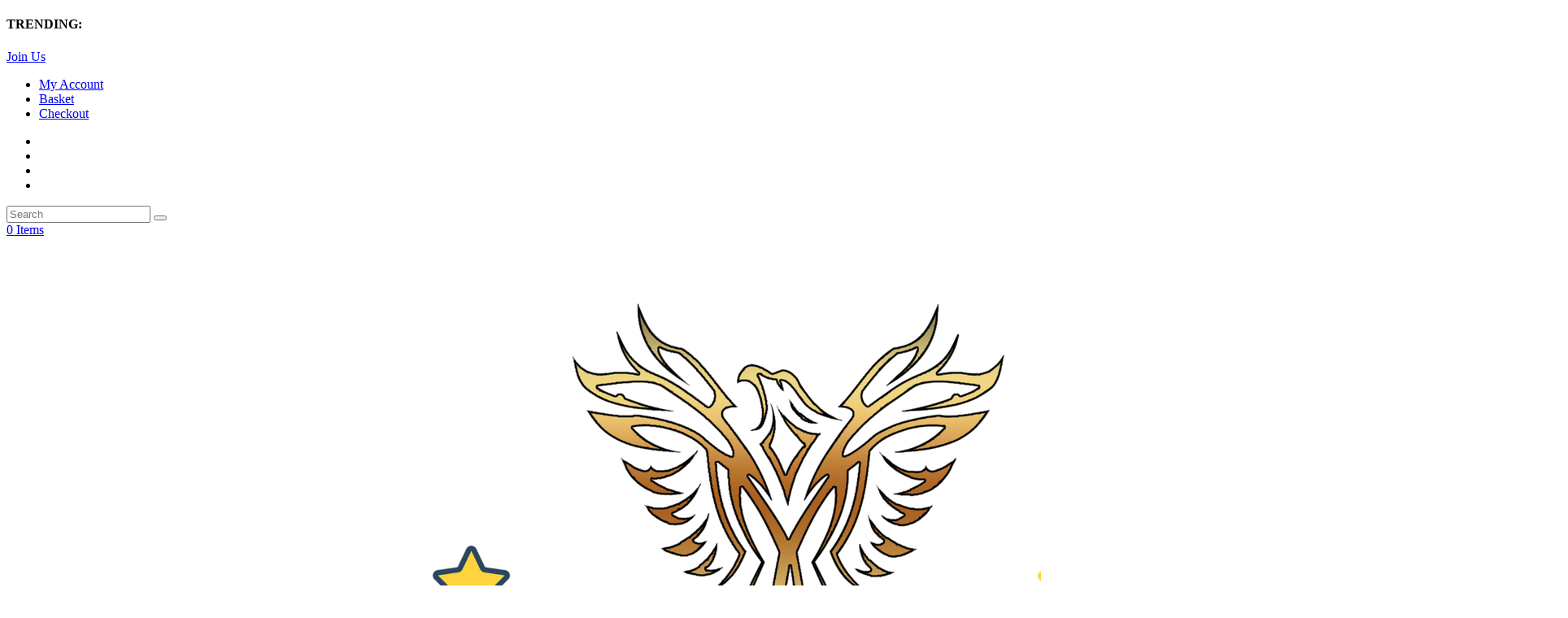

--- FILE ---
content_type: text/html; charset=utf-8
request_url: https://www.google.com/recaptcha/api2/aframe
body_size: 265
content:
<!DOCTYPE HTML><html><head><meta http-equiv="content-type" content="text/html; charset=UTF-8"></head><body><script nonce="857cnrYjtHjFlC29drAm4g">/** Anti-fraud and anti-abuse applications only. See google.com/recaptcha */ try{var clients={'sodar':'https://pagead2.googlesyndication.com/pagead/sodar?'};window.addEventListener("message",function(a){try{if(a.source===window.parent){var b=JSON.parse(a.data);var c=clients[b['id']];if(c){var d=document.createElement('img');d.src=c+b['params']+'&rc='+(localStorage.getItem("rc::a")?sessionStorage.getItem("rc::b"):"");window.document.body.appendChild(d);sessionStorage.setItem("rc::e",parseInt(sessionStorage.getItem("rc::e")||0)+1);localStorage.setItem("rc::h",'1769035667845');}}}catch(b){}});window.parent.postMessage("_grecaptcha_ready", "*");}catch(b){}</script></body></html>